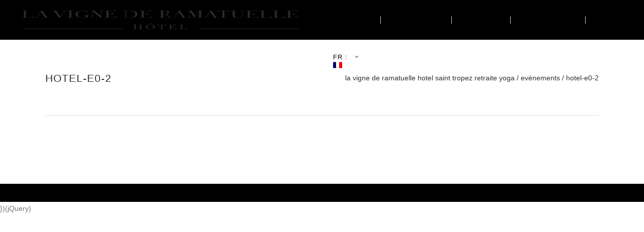

--- FILE ---
content_type: text/html; charset=UTF-8
request_url: https://lavignederamatuelle.com/evenements-hotel-retraite-yoga/hotel-e0-2/
body_size: 9713
content:
<!DOCTYPE html><html lang="fr-FR"><head><script data-no-optimize="1">var litespeed_docref=sessionStorage.getItem("litespeed_docref");litespeed_docref&&(Object.defineProperty(document,"referrer",{get:function(){return litespeed_docref}}),sessionStorage.removeItem("litespeed_docref"));</script> <meta charset="UTF-8"/><link data-optimized="2" rel="stylesheet" href="https://lavignederamatuelle.com/wp-content/litespeed/css/dc42b43ebcb005b78781b8b62ed031fe.css?ver=df5dd" /><link rel="profile" href="https://gmpg.org/xfn/11"/><link rel="pingback" href="https://lavignederamatuelle.com/xmlrpc.php"/><meta name="viewport" content="width=device-width,initial-scale=1,user-scalable=no"><title>hotel-E0-2 | La Vigne de Ramatuelle Hotel Saint Tropez retraite yoga</title> <script type="application/javascript">var edgtCoreAjaxUrl = "https://lavignederamatuelle.com/wp-admin/admin-ajax.php"</script><script type="application/javascript">var EdgefAjaxUrl = "https://lavignederamatuelle.com/wp-admin/admin-ajax.php"</script> <meta name="keywords"  content="hotel,hotel saint tropez,hotel ramatuelle,saint tropez,ramatuelle,detox,yoga,vegan,retraite,retreat,detox saint tropez,yoga saint tropez,vegan saint tropez,retraite saint tropez,nature" /><link rel="canonical" href="https://lavignederamatuelle.com/evenements-hotel-retraite-yoga/hotel-e0-2/" /><link rel='dns-prefetch' href='//maps.googleapis.com' /><link rel='dns-prefetch' href='//fonts.googleapis.com' /><link rel='dns-prefetch' href='//s.w.org' /><link rel="alternate" type="application/rss+xml" title="La Vigne de Ramatuelle Hotel Saint Tropez retraite yoga &raquo; Flux" href="https://lavignederamatuelle.com/feed/" /><link rel="alternate" type="application/rss+xml" title="La Vigne de Ramatuelle Hotel Saint Tropez retraite yoga &raquo; Flux des commentaires" href="https://lavignederamatuelle.com/comments/feed/" /><style id='rs-plugin-settings-inline-css' type='text/css'>#rs-demo-id {}</style><style id='ratio_edge_modules-inline-css' type='text/css'>.box {
            display: inline-flex;
          }
      .sqs form {
    margin-bottom: 0;
    width: 100%;
    display: flex;
}

button.search {
margin-left: 20px;
 }




@media screen and (max-width: 800px) {
          .box {
            display: block;
          }

      .sqs form {
    margin-bottom: 0;
    width: 100%;
    display: block;
}
}</style> <script type="litespeed/javascript" data-src='https://lavignederamatuelle.com/wp-includes/js/jquery/jquery.js'></script> <script type="litespeed/javascript">var cnArgs={"ajaxurl":"https:\/\/lavignederamatuelle.com\/wp-admin\/admin-ajax.php","hideEffect":"fade","onScroll":"","onScrollOffset":"100","cookieName":"cookie_notice_accepted","cookieValue":"true","cookieTime":"2592000","cookiePath":"\/","cookieDomain":"","redirection":"","cache":"1","refuse":"no","revoke_cookies":"0","revoke_cookies_opt":"automatic","secure":"1"}</script> <script type="litespeed/javascript" data-src='https://maps.googleapis.com/maps/api/js?key=AIzaSyBU2wqX-EeSVjLmzr0Z8CQ6VhH8E6l-wR0&#038;libraries=places&#038;ver=4.7.31'></script> <script type="litespeed/javascript">var photocrati_ajax={"url":"https:\/\/lavignederamatuelle.com\/?photocrati_ajax=1","wp_home_url":"https:\/\/lavignederamatuelle.com","wp_site_url":"https:\/\/lavignederamatuelle.com","wp_root_url":"https:\/\/lavignederamatuelle.com","wp_plugins_url":"https:\/\/lavignederamatuelle.com\/wp-content\/plugins","wp_content_url":"https:\/\/lavignederamatuelle.com\/wp-content","wp_includes_url":"https:\/\/lavignederamatuelle.com\/wp-includes\/","ngg_param_slug":"nggallery"}</script> <link rel='https://api.w.org/' href='https://lavignederamatuelle.com/wp-json/' /><link rel="EditURI" type="application/rsd+xml" title="RSD" href="https://lavignederamatuelle.com/xmlrpc.php?rsd" /><link rel="wlwmanifest" type="application/wlwmanifest+xml" href="https://lavignederamatuelle.com/wp-includes/wlwmanifest.xml" /><meta name="generator" content="WordPress 4.7.31" /><link rel='shortlink' href='https://lavignederamatuelle.com/?p=7015' /><link rel="alternate" type="application/json+oembed" href="https://lavignederamatuelle.com/wp-json/oembed/1.0/embed?url=https%3A%2F%2Flavignederamatuelle.com%2Fevenements-hotel-retraite-yoga%2Fhotel-e0-2%2F" /><link rel="alternate" type="text/xml+oembed" href="https://lavignederamatuelle.com/wp-json/oembed/1.0/embed?url=https%3A%2F%2Flavignederamatuelle.com%2Fevenements-hotel-retraite-yoga%2Fhotel-e0-2%2F&#038;format=xml" /> <script type="litespeed/javascript">jQuery(function($){$(".swipebox_grid").swipebox({hideBarsDelay:0})});jQuery(function(){jQuery(document.body).on('click touchend','#swipebox-slider .current img',function(e){jQuery('#swipebox-next').click();return!1}).on('click touchend','#swipebox-slider .current',function(e){jQuery('#swipebox-close').trigger('click')})})</script> <link rel="alternate" type="application/rss+xml" title="La Vigne de Ramatuelle Hotel Saint Tropez retraite yoga GeoRSS-Feed" href="https://lavignederamatuelle.com/wp-content/plugins/leaflet-maps-marker/leaflet-georss.php?layer=all" />
<style type="text/css">.qtranxs_flag_fr {background-image: url(https://lavignederamatuelle.com/wp-content/plugins/qtranslate-x/flags/fr.png); background-repeat: no-repeat;}
.qtranxs_flag_en {background-image: url(https://lavignederamatuelle.com/wp-content/plugins/qtranslate-x/flags/gb.png); background-repeat: no-repeat;}</style><link hreflang="fr" href="https://lavignederamatuelle.com/fr/evenements-hotel-retraite-yoga/hotel-e0-2/" rel="alternate" /><link hreflang="en" href="https://lavignederamatuelle.com/en/evenements-hotel-retraite-yoga/hotel-e0-2/" rel="alternate" /><link hreflang="x-default" href="https://lavignederamatuelle.com/evenements-hotel-retraite-yoga/hotel-e0-2/" rel="alternate" /><meta name="generator" content="qTranslate-X 3.4.6.8" /><style type="text/css"></style><meta name="generator" content="Powered by Visual Composer - drag and drop page builder for WordPress."/>
<!--[if lte IE 9]><link rel="stylesheet" type="text/css" href="https://lavignederamatuelle.com/wp-content/plugins/js_composer/assets/css/vc_lte_ie9.min.css" media="screen"><![endif]--><!--[if IE  8]><link rel="stylesheet" type="text/css" href="https://lavignederamatuelle.com/wp-content/plugins/js_composer/assets/css/vc-ie8.min.css" media="screen"><![endif]--><meta name="generator" content="Powered by Slider Revolution 5.3.0 - responsive, Mobile-Friendly Slider Plugin for WordPress with comfortable drag and drop interface." />
<noscript><style type="text/css">.wpb_animate_when_almost_visible { opacity: 1; }</style></noscript></head><body data-rsssl=1 class="attachment attachment-template-default attachmentid-7015 attachment-jpeg cookies-not-set edgt-core-1.0 ratio-ver-1.2 edgtf-smooth-scroll edgtf-smooth-page-transitions edgtf-mimic-ajax edgtf-header-standard edgtf-fixed-on-scroll edgtf-default-mobile-header edgtf-sticky-up-mobile-header edgtf-dropdown-default edgtf-dark-header wpb-js-composer js-comp-ver-4.12.1 vc_responsive"><div class="edgtf-smooth-transition-loader edgtf-mimic-ajax"><div class="edgtf-st-loader"><div class="edgtf-st-loader1"></div></div></div><div class="edgtf-wrapper"><div class="edgtf-wrapper-inner"><header class="edgtf-page-header"><div class="edgtf-fixed-wrapper"><div class="edgtf-menu-area" style=";"><div class="edgtf-vertical-align-containers"><div class="edgtf-position-left"><div class="edgtf-position-left-inner"><div class="edgtf-logo-wrapper">
<a href="https://lavignederamatuelle.com/" style="height: 59px;">
<img data-lazyloaded="1" src="[data-uri]" width="600" height="118" class="edgtf-normal-logo" data-src="https://lavignederamatuelle.com/wp-content/uploads/2017/01/Logo_VDR_HD_clair-modifie-NCS2.png" alt="logo"/>
<img data-lazyloaded="1" src="[data-uri]" width="600" height="118" class="edgtf-dark-logo" data-src="https://lavignederamatuelle.com/wp-content/uploads/2017/01/Logo_VDR_HD_clair-modifie-NCS2.png" alt="dark logoo"/>        <img data-lazyloaded="1" src="[data-uri]" width="600" height="118" class="edgtf-light-logo" data-src="https://lavignederamatuelle.com/wp-content/uploads/2017/01/Logo_VDR_HD_clair-modifie-NCS-blanc.png" alt="light logo"/>    </a></div></div></div><div class="edgtf-position-right"><div class="edgtf-position-right-inner"><nav class="edgtf-main-menu edgtf-drop-down edgtf-default-nav"><ul id="menu-menu-vigne" class="clearfix"><li id="nav-menu-item-7025" class="menu-item menu-item-type-custom menu-item-object-custom menu-item-has-children edgtf-has-sub edgtf-menu-narrow edgtf-wide-background"><a href="#"><span class="edgtf-item-outer"><span class="edgtf-item-inner"><span class="edgtf-item-text">Le lieu</span></span><span class="plus"></span></span></a><div class="edgtf-menu-second"><div class="edgtf-menu-inner"><ul><li id="nav-menu-item-7026" class="menu-item menu-item-type-post_type menu-item-object-page"><a href="https://lavignederamatuelle.com/le-lieu/"><span class="edgtf-item-outer"><span class="edgtf-item-inner"><span class="edgtf-item-text">Bienvenue</span></span></span><span class="plus"></span></a></li><li id="nav-menu-item-6022" class="menu-item menu-item-type-post_type menu-item-object-page"><a href="https://lavignederamatuelle.com/les-chambres-hotel-saint-tropez-ramatuelle/"><span class="edgtf-item-outer"><span class="edgtf-item-inner"><span class="edgtf-item-text">Les Chambres</span></span></span><span class="plus"></span></a></li><li id="nav-menu-item-6019" class="menu-item menu-item-type-post_type menu-item-object-page"><a href="https://lavignederamatuelle.com/green-cuisine-detox-saint-tropez-hotel/"><span class="edgtf-item-outer"><span class="edgtf-item-inner"><span class="edgtf-item-text">La Cuisine</span></span></span><span class="plus"></span></a></li></ul></div></div></li><li id="nav-menu-item-7024" class="menu-item menu-item-type-custom menu-item-object-custom menu-item-has-children edgtf-has-sub edgtf-menu-narrow edgtf-wide-background"><a href="#"><span class="edgtf-item-outer"><span class="edgtf-item-inner"><span class="edgtf-item-text">Activités</span></span><span class="plus"></span></span></a><div class="edgtf-menu-second"><div class="edgtf-menu-inner"><ul><li id="nav-menu-item-6021" class="menu-item menu-item-type-post_type menu-item-object-page"><a href="https://lavignederamatuelle.com/les-retraites-hotel-ramatuelle/"><span class="edgtf-item-outer"><span class="edgtf-item-inner"><span class="edgtf-item-text">Les Retraites</span></span></span><span class="plus"></span></a></li><li id="nav-menu-item-6018" class="menu-item menu-item-type-post_type menu-item-object-page"><a href="https://lavignederamatuelle.com/evenements-hotel-retraite-yoga/"><span class="edgtf-item-outer"><span class="edgtf-item-inner"><span class="edgtf-item-text">Evénements</span></span></span><span class="plus"></span></a></li><li id="nav-menu-item-6702" class="menu-item menu-item-type-post_type menu-item-object-page"><a href="https://lavignederamatuelle.com/presse/"><span class="edgtf-item-outer"><span class="edgtf-item-inner"><span class="edgtf-item-text">PRESSE</span></span></span><span class="plus"></span></a></li></ul></div></div></li><li id="nav-menu-item-6016" class="menu-item menu-item-type-post_type menu-item-object-page edgtf-menu-narrow edgtf-wide-background"><a href="https://lavignederamatuelle.com/contact-retraite-detox-ramatuelle/"><span class="edgtf-item-outer"><span class="edgtf-item-inner"><span class="edgtf-item-text">Contact</span></span><span class="plus"></span></span></a></li><li id="nav-menu-item-7262" class="menu-item menu-item-type-custom menu-item-object-custom edgtf-menu-narrow edgtf-wide-background"><a href="https://be.synxis.com/?Hotel=61778&amp;Chain=5301"><span class="edgtf-item-outer"><span class="edgtf-item-inner"><span class="edgtf-menu-icon-wrapper"><i class="edgtf-menu-icon fa-book fa"></i></span><span class="edgtf-item-text">RESERVER</span></span><span class="plus"></span></span></a></li><li id="nav-menu-item-7261" class="qtranxs-lang-menu qtranxs-lang-menu-fr menu-item menu-item-type-custom menu-item-object-custom menu-item-has-children edgtf-has-sub edgtf-menu-narrow edgtf-wide-background"><a title="Français" href="#"><span class="edgtf-item-outer"><span class="edgtf-item-inner"><span class="edgtf-item-text">FR :&nbsp;<img data-lazyloaded="1" src="[data-uri]" width="18" height="12" data-src="https://lavignederamatuelle.com/wp-content/plugins/qtranslate-x/flags/fr.png" alt="Français" /></span></span><span class="plus"></span></span></a><div class="edgtf-menu-second"><div class="edgtf-menu-inner"><ul><li id="nav-menu-item-7263" class="qtranxs-lang-menu-item qtranxs-lang-menu-item-fr menu-item menu-item-type-custom menu-item-object-custom"><a title="Français" href="https://lavignederamatuelle.com/fr/evenements-hotel-retraite-yoga/hotel-e0-2/"><span class="edgtf-item-outer"><span class="edgtf-item-inner"><span class="edgtf-item-text"><img data-lazyloaded="1" src="[data-uri]" width="18" height="12" data-src="https://lavignederamatuelle.com/wp-content/plugins/qtranslate-x/flags/fr.png" alt="Français" />&nbsp;Français</span></span></span><span class="plus"></span></a></li><li id="nav-menu-item-7264" class="qtranxs-lang-menu-item qtranxs-lang-menu-item-en menu-item menu-item-type-custom menu-item-object-custom"><a title="English" href="https://lavignederamatuelle.com/en/evenements-hotel-retraite-yoga/hotel-e0-2/"><span class="edgtf-item-outer"><span class="edgtf-item-inner"><span class="edgtf-item-text"><img data-lazyloaded="1" src="[data-uri]" width="18" height="12" data-src="https://lavignederamatuelle.com/wp-content/plugins/qtranslate-x/flags/gb.png" alt="English" />&nbsp;English</span></span></span><span class="plus"></span></a></li></ul></div></div></li></ul></nav></div></div></div></div></div></header><header class="edgtf-mobile-header"><div class="edgtf-mobile-header-inner"><div class="edgtf-mobile-header-holder"><div class="edgtf-grid"><div class="edgtf-vertical-align-containers"><div class="edgtf-mobile-menu-opener">
<a href="javascript:void(0)">
<span class="edgtf-mobile-opener-icon-holder">
<i class="edgtf-icon-font-awesome fa fa-bars " ></i>                    </span>
</a></div><div class="edgtf-position-center"><div class="edgtf-position-center-inner"><div class="edgtf-mobile-logo-wrapper">
<a href="https://lavignederamatuelle.com/" style="height: 59px">
<img data-lazyloaded="1" src="[data-uri]" width="600" height="118" data-src="https://lavignederamatuelle.com/wp-content/uploads/2017/01/Logo_VDR_HD_clair-modifie-NCS2.png" alt="mobile logo"/>
</a></div></div></div><div class="edgtf-position-right"><div class="edgtf-position-right-inner"></div></div></div></div></div><nav class="edgtf-mobile-nav"><div class="edgtf-grid"><ul id="menu-menu-vigne-1" class=""><li id="mobile-menu-item-7025" class="menu-item menu-item-type-custom menu-item-object-custom menu-item-has-children  edgtf-has-sub"><a href="#" class=""><span>Le lieu</span></a><span class="mobile_arrow"><i class="edgtf-sub-arrow fa fa-angle-right"></i><i class="fa fa-angle-down"></i></span><ul class="sub_menu"><li id="mobile-menu-item-7026" class="menu-item menu-item-type-post_type menu-item-object-page "><a href="https://lavignederamatuelle.com/le-lieu/" class=""><span>Bienvenue</span></a></li><li id="mobile-menu-item-6022" class="menu-item menu-item-type-post_type menu-item-object-page "><a href="https://lavignederamatuelle.com/les-chambres-hotel-saint-tropez-ramatuelle/" class=""><span>Les Chambres</span></a></li><li id="mobile-menu-item-6019" class="menu-item menu-item-type-post_type menu-item-object-page "><a href="https://lavignederamatuelle.com/green-cuisine-detox-saint-tropez-hotel/" class=""><span>La Cuisine</span></a></li></ul></li><li id="mobile-menu-item-7024" class="menu-item menu-item-type-custom menu-item-object-custom menu-item-has-children  edgtf-has-sub"><a href="#" class=""><span>Activités</span></a><span class="mobile_arrow"><i class="edgtf-sub-arrow fa fa-angle-right"></i><i class="fa fa-angle-down"></i></span><ul class="sub_menu"><li id="mobile-menu-item-6021" class="menu-item menu-item-type-post_type menu-item-object-page "><a href="https://lavignederamatuelle.com/les-retraites-hotel-ramatuelle/" class=""><span>Les Retraites</span></a></li><li id="mobile-menu-item-6018" class="menu-item menu-item-type-post_type menu-item-object-page "><a href="https://lavignederamatuelle.com/evenements-hotel-retraite-yoga/" class=""><span>Evénements</span></a></li><li id="mobile-menu-item-6702" class="menu-item menu-item-type-post_type menu-item-object-page "><a href="https://lavignederamatuelle.com/presse/" class=""><span>PRESSE</span></a></li></ul></li><li id="mobile-menu-item-6016" class="menu-item menu-item-type-post_type menu-item-object-page "><a href="https://lavignederamatuelle.com/contact-retraite-detox-ramatuelle/" class=""><span>Contact</span></a></li><li id="mobile-menu-item-7262" class="menu-item menu-item-type-custom menu-item-object-custom "><a href="https://be.synxis.com/?Hotel=61778&amp;Chain=5301" class=""><span>RESERVER</span></a></li><li id="mobile-menu-item-7261" class="qtranxs-lang-menu qtranxs-lang-menu-fr menu-item menu-item-type-custom menu-item-object-custom menu-item-has-children  edgtf-has-sub"><a title="Français" href="#" class=""><span>FR :&nbsp;<img data-lazyloaded="1" src="[data-uri]" width="18" height="12" data-src="https://lavignederamatuelle.com/wp-content/plugins/qtranslate-x/flags/fr.png" alt="Français" /></span></a><span class="mobile_arrow"><i class="edgtf-sub-arrow fa fa-angle-right"></i><i class="fa fa-angle-down"></i></span><ul class="sub_menu"><li id="mobile-menu-item-7263" class="qtranxs-lang-menu-item qtranxs-lang-menu-item-fr menu-item menu-item-type-custom menu-item-object-custom "><a title="Français" href="https://lavignederamatuelle.com/fr/evenements-hotel-retraite-yoga/hotel-e0-2/" class=""><span><img data-lazyloaded="1" src="[data-uri]" width="18" height="12" data-src="https://lavignederamatuelle.com/wp-content/plugins/qtranslate-x/flags/fr.png" alt="Français" />&nbsp;Français</span></a></li><li id="mobile-menu-item-7264" class="qtranxs-lang-menu-item qtranxs-lang-menu-item-en menu-item menu-item-type-custom menu-item-object-custom "><a title="English" href="https://lavignederamatuelle.com/en/evenements-hotel-retraite-yoga/hotel-e0-2/" class=""><span><img data-lazyloaded="1" src="[data-uri]" width="18" height="12" data-src="https://lavignederamatuelle.com/wp-content/plugins/qtranslate-x/flags/gb.png" alt="English" />&nbsp;English</span></a></li></ul></li></ul></div></nav></div></header><a id='edgtf-back-to-top'  href='#'><div class="edgtf-outline"><div class="edgtf-line-1"></div><div class="edgtf-line-2"></div><div class="edgtf-line-3"></div><div class="edgtf-line-4"></div></div>
<span class="edgtf-icon-stack">
<span aria-hidden="true" class="edgtf-icon-font-elegant arrow_carrot-up  " ></span>                </span>
</a><div class="edgtf-content" style="margin-top: -80px"><div class="edgtf-content-inner"><div class="edgtf-title edgtf-standard-type edgtf-content-left-alignment edgtf-title-small-text-size edgtf-animation-no edgtf-title-with-border edgtf-title-in-grid" style="height:230px;" data-height="230" ><div class="edgtf-title-image"></div><div class="edgtf-title-holder" style="height:150px;padding-top: 80px;"><div class="edgtf-container clearfix"><div class="edgtf-container-inner"><div class="edgtf-title-subtitle-holder" style=""><div class="edgtf-title-subtitle-holder-inner"><h1 ><span>hotel-E0-2</span></h1><div class="edgtf-breadcrumbs-holder"><div class="edgtf-breadcrumbs"><div class="edgtf-breadcrumbs-inner"><a href="https://lavignederamatuelle.com/">La Vigne de Ramatuelle Hotel Saint Tropez retraite yoga</a><span class="edgtf-delimiter">&nbsp;/&nbsp;</span><a href="https://lavignederamatuelle.com/evenements-hotel-retraite-yoga/">Evénements</a><span class="edgtf-delimiter">&nbsp;/&nbsp;</span><span class="edgtf-current">hotel-E0-2</span></div></div></div></div></div></div></div></div></div><div class="edgtf-container"><div class="edgtf-container-inner clearfix"></div></div></div></div><footer ><div class="edgtf-footer-inner clearfix"><div class="edgtf-footer-bottom-holder"><div class="edgtf-footer-bottom-holder-inner"><div class="edgtf-container"><div class="edgtf-container-inner"><div class="edgtf-two-columns-50-50 clearfix"><div class="edgtf-two-columns-50-50-inner"><div class="edgtf-column"><div class="edgtf-column-inner"></div></div><div class="edgtf-column"><div class="edgtf-column-inner"></div></div></div></div></div></div></div></div></div></footer></div></div>
 <script type="litespeed/javascript">var _wpcf7={"loaderUrl":"https:\/\/lavignederamatuelle.com\/wp-content\/plugins\/contact-form-7\/images\/ajax-loader.gif","recaptchaEmpty":"Merci de confirmer que vous n\u2019\u00eates pas un robot.","sending":"Envoi en cours...","cached":"1"}</script> <script type="litespeed/javascript">var nextgen_lightbox_settings={"static_path":"https:\/\/lavignederamatuelle.com\/wp-content\/ngg\/modules","context":""}</script> <script type="litespeed/javascript">var mejsL10n={"language":"fr-FR","strings":{"Close":"Fermer","Fullscreen":"Plein \u00e9cran","Turn off Fullscreen":"Quitter le plein \u00e9cran","Go Fullscreen":"Passer en plein \u00e9cran","Download File":"T\u00e9l\u00e9charger le fichier","Download Video":"T\u00e9l\u00e9charger la vid\u00e9o","Play":"Lecture","Pause":"Pause","Captions\/Subtitles":"L\u00e9gendes\/Sous-titres","None":"None","Time Slider":"Curseur de temps","Skip back %1 seconds":"Saut en arri\u00e8re de %1 seconde(s)","Video Player":"Lecteur vid\u00e9o","Audio Player":"Lecteur audio","Volume Slider":"Curseur de volume","Mute Toggle":"Couper le son","Unmute":"R\u00e9activer le son","Mute":"Muet","Use Up\/Down Arrow keys to increase or decrease volume.":"Utilisez les fl\u00e8ches haut\/bas pour augmenter ou diminuer le volume.","Use Left\/Right Arrow keys to advance one second, Up\/Down arrows to advance ten seconds.":"Utilisez les fl\u00e8ches droite\/gauche pour avancer d\u2019une seconde, haut\/bas pour avancer de dix secondes."}};var _wpmejsSettings={"pluginPath":"\/wp-includes\/js\/mediaelement\/"}</script> <script type="litespeed/javascript" data-src='//maps.googleapis.com/maps/api/js?ver=4.7.31'></script> <script type="litespeed/javascript">var edgtfGlobalVars={"vars":{"edgtfAddForAdminBar":0,"edgtfElementAppearAmount":-150,"edgtfFinishedMessage":"No more posts","edgtfMessage":"Loading new posts...","edgtfTopBarHeight":0,"edgtfStickyHeaderHeight":0,"edgtfStickyHeaderTransparencyHeight":60,"edgtfStickyScrollAmount":0,"edgtfLogoAreaHeight":0,"edgtfMenuAreaHeight":80,"edgtfMobileHeaderHeight":40}};var edgtfPerPageVars={"vars":{"edgtfStickyScrollAmount":0,"edgtfHeaderTransparencyHeight":80}}</script> <script type="litespeed/javascript">var edgtfLike={"ajaxurl":"https:\/\/lavignederamatuelle.com\/wp-admin\/admin-ajax.php"}</script>  <script type="litespeed/javascript">var sbiajaxurl="https://lavignederamatuelle.com/wp-admin/admin-ajax.php"</script> <div id="cookie-notice" role="banner" class="cn-bottom bootstrap" style="color: #fff; background-color: #000;"><div class="cookie-notice-container"><span id="cn-notice-text">Nous utilisons des cookies pour vous garantir la meilleure expérience sur notre site web. Si vous continuez à utiliser ce site, nous supposerons que vous en êtes satisfait.</span><a href="#" id="cn-accept-cookie" data-cookie-set="accept" class="cn-set-cookie cn-button bootstrap button">Ok</a></div></div><script type="text/javascript" id="ratio_edge-custom-js">(function($) {$(window).load(function(){
    if($('body').hasClass('page-template-landing-page')) {
        var ptfItems = $('.edgtf-portfolio-item');
        if(ptfItems.length) {
	        ptfItems.each(function(){
	        	var ptfItem = $(this);
	        	ptfItem.appear(function(){
	        		ptfItem.addClass('edgtf-appeared');
	        	},{accX: 0, accY:0});
	        });
        }
    }
});

<!-- Google tag (gtag.js) -->
<script async src="https://www.googletagmanager.com/gtag/js?id=G-Q4X0BBRNQ8"></script> <script type="litespeed/javascript">window.dataLayer=window.dataLayer||[];function gtag(){dataLayer.push(arguments)}
gtag('js',new Date());gtag('config','G-Q4X0BBRNQ8')</script> })(jQuery)</script><script data-no-optimize="1">!function(t,e){"object"==typeof exports&&"undefined"!=typeof module?module.exports=e():"function"==typeof define&&define.amd?define(e):(t="undefined"!=typeof globalThis?globalThis:t||self).LazyLoad=e()}(this,function(){"use strict";function e(){return(e=Object.assign||function(t){for(var e=1;e<arguments.length;e++){var n,a=arguments[e];for(n in a)Object.prototype.hasOwnProperty.call(a,n)&&(t[n]=a[n])}return t}).apply(this,arguments)}function i(t){return e({},it,t)}function o(t,e){var n,a="LazyLoad::Initialized",i=new t(e);try{n=new CustomEvent(a,{detail:{instance:i}})}catch(t){(n=document.createEvent("CustomEvent")).initCustomEvent(a,!1,!1,{instance:i})}window.dispatchEvent(n)}function l(t,e){return t.getAttribute(gt+e)}function c(t){return l(t,bt)}function s(t,e){return function(t,e,n){e=gt+e;null!==n?t.setAttribute(e,n):t.removeAttribute(e)}(t,bt,e)}function r(t){return s(t,null),0}function u(t){return null===c(t)}function d(t){return c(t)===vt}function f(t,e,n,a){t&&(void 0===a?void 0===n?t(e):t(e,n):t(e,n,a))}function _(t,e){nt?t.classList.add(e):t.className+=(t.className?" ":"")+e}function v(t,e){nt?t.classList.remove(e):t.className=t.className.replace(new RegExp("(^|\\s+)"+e+"(\\s+|$)")," ").replace(/^\s+/,"").replace(/\s+$/,"")}function g(t){return t.llTempImage}function b(t,e){!e||(e=e._observer)&&e.unobserve(t)}function p(t,e){t&&(t.loadingCount+=e)}function h(t,e){t&&(t.toLoadCount=e)}function n(t){for(var e,n=[],a=0;e=t.children[a];a+=1)"SOURCE"===e.tagName&&n.push(e);return n}function m(t,e){(t=t.parentNode)&&"PICTURE"===t.tagName&&n(t).forEach(e)}function a(t,e){n(t).forEach(e)}function E(t){return!!t[st]}function I(t){return t[st]}function y(t){return delete t[st]}function A(e,t){var n;E(e)||(n={},t.forEach(function(t){n[t]=e.getAttribute(t)}),e[st]=n)}function k(a,t){var i;E(a)&&(i=I(a),t.forEach(function(t){var e,n;e=a,(t=i[n=t])?e.setAttribute(n,t):e.removeAttribute(n)}))}function L(t,e,n){_(t,e.class_loading),s(t,ut),n&&(p(n,1),f(e.callback_loading,t,n))}function w(t,e,n){n&&t.setAttribute(e,n)}function x(t,e){w(t,ct,l(t,e.data_sizes)),w(t,rt,l(t,e.data_srcset)),w(t,ot,l(t,e.data_src))}function O(t,e,n){var a=l(t,e.data_bg_multi),i=l(t,e.data_bg_multi_hidpi);(a=at&&i?i:a)&&(t.style.backgroundImage=a,n=n,_(t=t,(e=e).class_applied),s(t,ft),n&&(e.unobserve_completed&&b(t,e),f(e.callback_applied,t,n)))}function N(t,e){!e||0<e.loadingCount||0<e.toLoadCount||f(t.callback_finish,e)}function C(t,e,n){t.addEventListener(e,n),t.llEvLisnrs[e]=n}function M(t){return!!t.llEvLisnrs}function z(t){if(M(t)){var e,n,a=t.llEvLisnrs;for(e in a){var i=a[e];n=e,i=i,t.removeEventListener(n,i)}delete t.llEvLisnrs}}function R(t,e,n){var a;delete t.llTempImage,p(n,-1),(a=n)&&--a.toLoadCount,v(t,e.class_loading),e.unobserve_completed&&b(t,n)}function T(o,r,c){var l=g(o)||o;M(l)||function(t,e,n){M(t)||(t.llEvLisnrs={});var a="VIDEO"===t.tagName?"loadeddata":"load";C(t,a,e),C(t,"error",n)}(l,function(t){var e,n,a,i;n=r,a=c,i=d(e=o),R(e,n,a),_(e,n.class_loaded),s(e,dt),f(n.callback_loaded,e,a),i||N(n,a),z(l)},function(t){var e,n,a,i;n=r,a=c,i=d(e=o),R(e,n,a),_(e,n.class_error),s(e,_t),f(n.callback_error,e,a),i||N(n,a),z(l)})}function G(t,e,n){var a,i,o,r,c;t.llTempImage=document.createElement("IMG"),T(t,e,n),E(c=t)||(c[st]={backgroundImage:c.style.backgroundImage}),o=n,r=l(a=t,(i=e).data_bg),c=l(a,i.data_bg_hidpi),(r=at&&c?c:r)&&(a.style.backgroundImage='url("'.concat(r,'")'),g(a).setAttribute(ot,r),L(a,i,o)),O(t,e,n)}function D(t,e,n){var a;T(t,e,n),a=e,e=n,(t=It[(n=t).tagName])&&(t(n,a),L(n,a,e))}function V(t,e,n){var a;a=t,(-1<yt.indexOf(a.tagName)?D:G)(t,e,n)}function F(t,e,n){var a;t.setAttribute("loading","lazy"),T(t,e,n),a=e,(e=It[(n=t).tagName])&&e(n,a),s(t,vt)}function j(t){t.removeAttribute(ot),t.removeAttribute(rt),t.removeAttribute(ct)}function P(t){m(t,function(t){k(t,Et)}),k(t,Et)}function S(t){var e;(e=At[t.tagName])?e(t):E(e=t)&&(t=I(e),e.style.backgroundImage=t.backgroundImage)}function U(t,e){var n;S(t),n=e,u(e=t)||d(e)||(v(e,n.class_entered),v(e,n.class_exited),v(e,n.class_applied),v(e,n.class_loading),v(e,n.class_loaded),v(e,n.class_error)),r(t),y(t)}function $(t,e,n,a){var i;n.cancel_on_exit&&(c(t)!==ut||"IMG"===t.tagName&&(z(t),m(i=t,function(t){j(t)}),j(i),P(t),v(t,n.class_loading),p(a,-1),r(t),f(n.callback_cancel,t,e,a)))}function q(t,e,n,a){var i,o,r=(o=t,0<=pt.indexOf(c(o)));s(t,"entered"),_(t,n.class_entered),v(t,n.class_exited),i=t,o=a,n.unobserve_entered&&b(i,o),f(n.callback_enter,t,e,a),r||V(t,n,a)}function H(t){return t.use_native&&"loading"in HTMLImageElement.prototype}function B(t,i,o){t.forEach(function(t){return(a=t).isIntersecting||0<a.intersectionRatio?q(t.target,t,i,o):(e=t.target,n=t,a=i,t=o,void(u(e)||(_(e,a.class_exited),$(e,n,a,t),f(a.callback_exit,e,n,t))));var e,n,a})}function J(e,n){var t;et&&!H(e)&&(n._observer=new IntersectionObserver(function(t){B(t,e,n)},{root:(t=e).container===document?null:t.container,rootMargin:t.thresholds||t.threshold+"px"}))}function K(t){return Array.prototype.slice.call(t)}function Q(t){return t.container.querySelectorAll(t.elements_selector)}function W(t){return c(t)===_t}function X(t,e){return e=t||Q(e),K(e).filter(u)}function Y(e,t){var n;(n=Q(e),K(n).filter(W)).forEach(function(t){v(t,e.class_error),r(t)}),t.update()}function t(t,e){var n,a,t=i(t);this._settings=t,this.loadingCount=0,J(t,this),n=t,a=this,Z&&window.addEventListener("online",function(){Y(n,a)}),this.update(e)}var Z="undefined"!=typeof window,tt=Z&&!("onscroll"in window)||"undefined"!=typeof navigator&&/(gle|ing|ro)bot|crawl|spider/i.test(navigator.userAgent),et=Z&&"IntersectionObserver"in window,nt=Z&&"classList"in document.createElement("p"),at=Z&&1<window.devicePixelRatio,it={elements_selector:".lazy",container:tt||Z?document:null,threshold:300,thresholds:null,data_src:"src",data_srcset:"srcset",data_sizes:"sizes",data_bg:"bg",data_bg_hidpi:"bg-hidpi",data_bg_multi:"bg-multi",data_bg_multi_hidpi:"bg-multi-hidpi",data_poster:"poster",class_applied:"applied",class_loading:"litespeed-loading",class_loaded:"litespeed-loaded",class_error:"error",class_entered:"entered",class_exited:"exited",unobserve_completed:!0,unobserve_entered:!1,cancel_on_exit:!0,callback_enter:null,callback_exit:null,callback_applied:null,callback_loading:null,callback_loaded:null,callback_error:null,callback_finish:null,callback_cancel:null,use_native:!1},ot="src",rt="srcset",ct="sizes",lt="poster",st="llOriginalAttrs",ut="loading",dt="loaded",ft="applied",_t="error",vt="native",gt="data-",bt="ll-status",pt=[ut,dt,ft,_t],ht=[ot],mt=[ot,lt],Et=[ot,rt,ct],It={IMG:function(t,e){m(t,function(t){A(t,Et),x(t,e)}),A(t,Et),x(t,e)},IFRAME:function(t,e){A(t,ht),w(t,ot,l(t,e.data_src))},VIDEO:function(t,e){a(t,function(t){A(t,ht),w(t,ot,l(t,e.data_src))}),A(t,mt),w(t,lt,l(t,e.data_poster)),w(t,ot,l(t,e.data_src)),t.load()}},yt=["IMG","IFRAME","VIDEO"],At={IMG:P,IFRAME:function(t){k(t,ht)},VIDEO:function(t){a(t,function(t){k(t,ht)}),k(t,mt),t.load()}},kt=["IMG","IFRAME","VIDEO"];return t.prototype={update:function(t){var e,n,a,i=this._settings,o=X(t,i);{if(h(this,o.length),!tt&&et)return H(i)?(e=i,n=this,o.forEach(function(t){-1!==kt.indexOf(t.tagName)&&F(t,e,n)}),void h(n,0)):(t=this._observer,i=o,t.disconnect(),a=t,void i.forEach(function(t){a.observe(t)}));this.loadAll(o)}},destroy:function(){this._observer&&this._observer.disconnect(),Q(this._settings).forEach(function(t){y(t)}),delete this._observer,delete this._settings,delete this.loadingCount,delete this.toLoadCount},loadAll:function(t){var e=this,n=this._settings;X(t,n).forEach(function(t){b(t,e),V(t,n,e)})},restoreAll:function(){var e=this._settings;Q(e).forEach(function(t){U(t,e)})}},t.load=function(t,e){e=i(e);V(t,e)},t.resetStatus=function(t){r(t)},Z&&function(t,e){if(e)if(e.length)for(var n,a=0;n=e[a];a+=1)o(t,n);else o(t,e)}(t,window.lazyLoadOptions),t});!function(e,t){"use strict";function a(){t.body.classList.add("litespeed_lazyloaded")}function n(){console.log("[LiteSpeed] Start Lazy Load Images"),d=new LazyLoad({elements_selector:"[data-lazyloaded]",callback_finish:a}),o=function(){d.update()},e.MutationObserver&&new MutationObserver(o).observe(t.documentElement,{childList:!0,subtree:!0,attributes:!0})}var d,o;e.addEventListener?e.addEventListener("load",n,!1):e.attachEvent("onload",n)}(window,document);</script><script data-no-optimize="1">var litespeed_vary=document.cookie.replace(/(?:(?:^|.*;\s*)_lscache_vary\s*\=\s*([^;]*).*$)|^.*$/,"");litespeed_vary||fetch("/wp-content/plugins/litespeed-cache/guest.vary.php",{method:"POST",cache:"no-cache",redirect:"follow"}).then(e=>e.json()).then(e=>{console.log(e),e.hasOwnProperty("reload")&&"yes"==e.reload&&(sessionStorage.setItem("litespeed_docref",document.referrer),window.location.reload(!0))});</script><script data-optimized="1" type="litespeed/javascript" data-src="https://lavignederamatuelle.com/wp-content/litespeed/js/ee57f473e606e8cc5192b91be142d002.js?ver=df5dd"></script><script>const litespeed_ui_events=["mouseover","click","keydown","wheel","touchmove","touchstart"];var urlCreator=window.URL||window.webkitURL;function litespeed_load_delayed_js_force(){console.log("[LiteSpeed] Start Load JS Delayed"),litespeed_ui_events.forEach(e=>{window.removeEventListener(e,litespeed_load_delayed_js_force,{passive:!0})}),document.querySelectorAll("iframe[data-litespeed-src]").forEach(e=>{e.setAttribute("src",e.getAttribute("data-litespeed-src"))}),"loading"==document.readyState?window.addEventListener("DOMContentLoaded",litespeed_load_delayed_js):litespeed_load_delayed_js()}litespeed_ui_events.forEach(e=>{window.addEventListener(e,litespeed_load_delayed_js_force,{passive:!0})});async function litespeed_load_delayed_js(){let t=[];for(var d in document.querySelectorAll('script[type="litespeed/javascript"]').forEach(e=>{t.push(e)}),t)await new Promise(e=>litespeed_load_one(t[d],e));document.dispatchEvent(new Event("DOMContentLiteSpeedLoaded")),window.dispatchEvent(new Event("DOMContentLiteSpeedLoaded"))}function litespeed_load_one(t,e){console.log("[LiteSpeed] Load ",t);var d=document.createElement("script");d.addEventListener("load",e),d.addEventListener("error",e),t.getAttributeNames().forEach(e=>{"type"!=e&&d.setAttribute("data-src"==e?"src":e,t.getAttribute(e))});let a=!(d.type="text/javascript");!d.src&&t.textContent&&(d.src=litespeed_inline2src(t.textContent),a=!0),t.after(d),t.remove(),a&&e()}function litespeed_inline2src(t){try{var d=urlCreator.createObjectURL(new Blob([t.replace(/^(?:<!--)?(.*?)(?:-->)?$/gm,"$1")],{type:"text/javascript"}))}catch(e){d="data:text/javascript;base64,"+btoa(t.replace(/^(?:<!--)?(.*?)(?:-->)?$/gm,"$1"))}return d}</script></body></html>
<!-- Page optimized by LiteSpeed Cache @2026-01-25 09:36:20 -->

<!-- Page supported by LiteSpeed Cache 6.0.0.1 on 2026-01-25 09:36:20 -->
<!-- Guest Mode -->
<!-- QUIC.cloud UCSS in queue -->